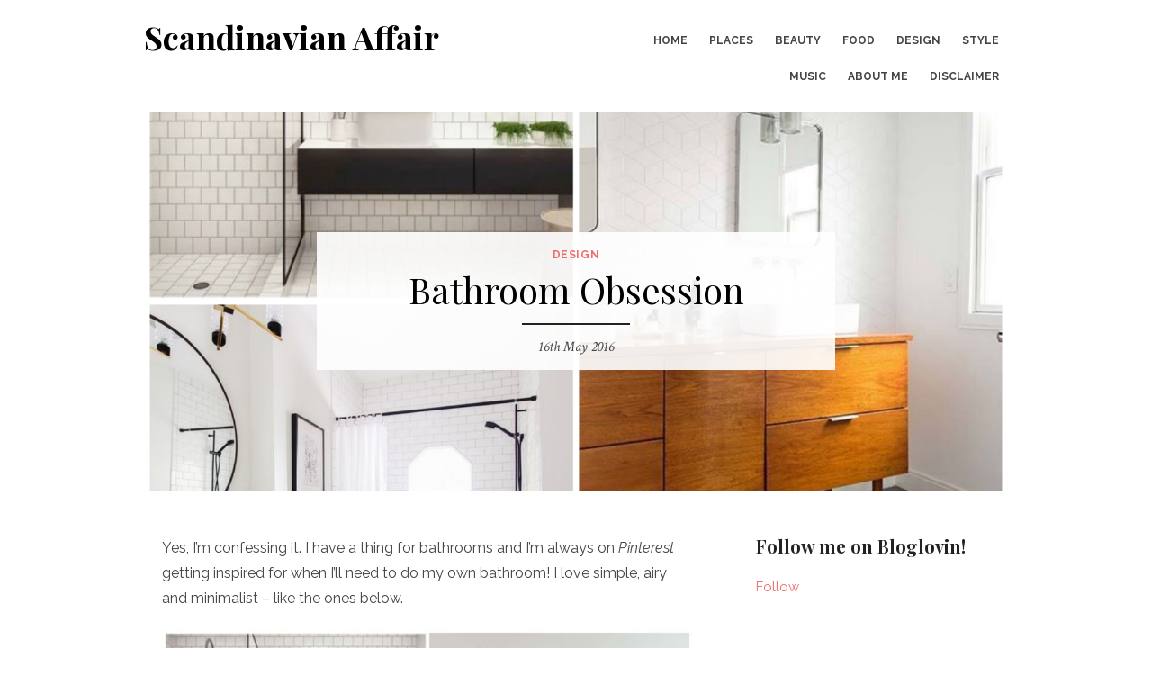

--- FILE ---
content_type: text/html; charset=UTF-8
request_url: https://www.scandinavianaffair.se/2016/05/16/bathroom-obsession/
body_size: 9925
content:
<!DOCTYPE html>
<html lang="en-GB">
<head>
	<meta charset="UTF-8">
	<meta name="viewport" content="width=device-width, initial-scale=1">
	<link rel="profile" href="http://gmpg.org/xfn/11">
		<link rel="pingback" href="https://www.scandinavianaffair.se/xmlrpc.php">
		<title>Bathroom Obsession &#8211; Scandinavian Affair</title>
<meta name='robots' content='max-image-preview:large' />
<link rel='dns-prefetch' href='//fonts.googleapis.com' />
<link rel="alternate" type="application/rss+xml" title="Scandinavian Affair &raquo; Feed" href="https://www.scandinavianaffair.se/feed/" />
<link rel="alternate" type="application/rss+xml" title="Scandinavian Affair &raquo; Comments Feed" href="https://www.scandinavianaffair.se/comments/feed/" />
<link rel="alternate" type="application/rss+xml" title="Scandinavian Affair &raquo; Bathroom Obsession Comments Feed" href="https://www.scandinavianaffair.se/2016/05/16/bathroom-obsession/feed/" />
<link rel="alternate" title="oEmbed (JSON)" type="application/json+oembed" href="https://www.scandinavianaffair.se/wp-json/oembed/1.0/embed?url=https%3A%2F%2Fwww.scandinavianaffair.se%2F2016%2F05%2F16%2Fbathroom-obsession%2F" />
<link rel="alternate" title="oEmbed (XML)" type="text/xml+oembed" href="https://www.scandinavianaffair.se/wp-json/oembed/1.0/embed?url=https%3A%2F%2Fwww.scandinavianaffair.se%2F2016%2F05%2F16%2Fbathroom-obsession%2F&#038;format=xml" />
<style id='wp-img-auto-sizes-contain-inline-css' type='text/css'>
img:is([sizes=auto i],[sizes^="auto," i]){contain-intrinsic-size:3000px 1500px}
/*# sourceURL=wp-img-auto-sizes-contain-inline-css */
</style>
<link rel='stylesheet' id='sbi_styles-css' href='https://www.scandinavianaffair.se/wp-content/plugins/instagram-feed/css/sbi-styles.min.css?ver=6.10.0' type='text/css' media='all' />
<style id='wp-emoji-styles-inline-css' type='text/css'>

	img.wp-smiley, img.emoji {
		display: inline !important;
		border: none !important;
		box-shadow: none !important;
		height: 1em !important;
		width: 1em !important;
		margin: 0 0.07em !important;
		vertical-align: -0.1em !important;
		background: none !important;
		padding: 0 !important;
	}
/*# sourceURL=wp-emoji-styles-inline-css */
</style>
<style id='wp-block-library-inline-css' type='text/css'>
:root{--wp-block-synced-color:#7a00df;--wp-block-synced-color--rgb:122,0,223;--wp-bound-block-color:var(--wp-block-synced-color);--wp-editor-canvas-background:#ddd;--wp-admin-theme-color:#007cba;--wp-admin-theme-color--rgb:0,124,186;--wp-admin-theme-color-darker-10:#006ba1;--wp-admin-theme-color-darker-10--rgb:0,107,160.5;--wp-admin-theme-color-darker-20:#005a87;--wp-admin-theme-color-darker-20--rgb:0,90,135;--wp-admin-border-width-focus:2px}@media (min-resolution:192dpi){:root{--wp-admin-border-width-focus:1.5px}}.wp-element-button{cursor:pointer}:root .has-very-light-gray-background-color{background-color:#eee}:root .has-very-dark-gray-background-color{background-color:#313131}:root .has-very-light-gray-color{color:#eee}:root .has-very-dark-gray-color{color:#313131}:root .has-vivid-green-cyan-to-vivid-cyan-blue-gradient-background{background:linear-gradient(135deg,#00d084,#0693e3)}:root .has-purple-crush-gradient-background{background:linear-gradient(135deg,#34e2e4,#4721fb 50%,#ab1dfe)}:root .has-hazy-dawn-gradient-background{background:linear-gradient(135deg,#faaca8,#dad0ec)}:root .has-subdued-olive-gradient-background{background:linear-gradient(135deg,#fafae1,#67a671)}:root .has-atomic-cream-gradient-background{background:linear-gradient(135deg,#fdd79a,#004a59)}:root .has-nightshade-gradient-background{background:linear-gradient(135deg,#330968,#31cdcf)}:root .has-midnight-gradient-background{background:linear-gradient(135deg,#020381,#2874fc)}:root{--wp--preset--font-size--normal:16px;--wp--preset--font-size--huge:42px}.has-regular-font-size{font-size:1em}.has-larger-font-size{font-size:2.625em}.has-normal-font-size{font-size:var(--wp--preset--font-size--normal)}.has-huge-font-size{font-size:var(--wp--preset--font-size--huge)}.has-text-align-center{text-align:center}.has-text-align-left{text-align:left}.has-text-align-right{text-align:right}.has-fit-text{white-space:nowrap!important}#end-resizable-editor-section{display:none}.aligncenter{clear:both}.items-justified-left{justify-content:flex-start}.items-justified-center{justify-content:center}.items-justified-right{justify-content:flex-end}.items-justified-space-between{justify-content:space-between}.screen-reader-text{border:0;clip-path:inset(50%);height:1px;margin:-1px;overflow:hidden;padding:0;position:absolute;width:1px;word-wrap:normal!important}.screen-reader-text:focus{background-color:#ddd;clip-path:none;color:#444;display:block;font-size:1em;height:auto;left:5px;line-height:normal;padding:15px 23px 14px;text-decoration:none;top:5px;width:auto;z-index:100000}html :where(.has-border-color){border-style:solid}html :where([style*=border-top-color]){border-top-style:solid}html :where([style*=border-right-color]){border-right-style:solid}html :where([style*=border-bottom-color]){border-bottom-style:solid}html :where([style*=border-left-color]){border-left-style:solid}html :where([style*=border-width]){border-style:solid}html :where([style*=border-top-width]){border-top-style:solid}html :where([style*=border-right-width]){border-right-style:solid}html :where([style*=border-bottom-width]){border-bottom-style:solid}html :where([style*=border-left-width]){border-left-style:solid}html :where(img[class*=wp-image-]){height:auto;max-width:100%}:where(figure){margin:0 0 1em}html :where(.is-position-sticky){--wp-admin--admin-bar--position-offset:var(--wp-admin--admin-bar--height,0px)}@media screen and (max-width:600px){html :where(.is-position-sticky){--wp-admin--admin-bar--position-offset:0px}}

/*# sourceURL=wp-block-library-inline-css */
</style><style id='global-styles-inline-css' type='text/css'>
:root{--wp--preset--aspect-ratio--square: 1;--wp--preset--aspect-ratio--4-3: 4/3;--wp--preset--aspect-ratio--3-4: 3/4;--wp--preset--aspect-ratio--3-2: 3/2;--wp--preset--aspect-ratio--2-3: 2/3;--wp--preset--aspect-ratio--16-9: 16/9;--wp--preset--aspect-ratio--9-16: 9/16;--wp--preset--color--black: #000000;--wp--preset--color--cyan-bluish-gray: #abb8c3;--wp--preset--color--white: #ffffff;--wp--preset--color--pale-pink: #f78da7;--wp--preset--color--vivid-red: #cf2e2e;--wp--preset--color--luminous-vivid-orange: #ff6900;--wp--preset--color--luminous-vivid-amber: #fcb900;--wp--preset--color--light-green-cyan: #7bdcb5;--wp--preset--color--vivid-green-cyan: #00d084;--wp--preset--color--pale-cyan-blue: #8ed1fc;--wp--preset--color--vivid-cyan-blue: #0693e3;--wp--preset--color--vivid-purple: #9b51e0;--wp--preset--gradient--vivid-cyan-blue-to-vivid-purple: linear-gradient(135deg,rgb(6,147,227) 0%,rgb(155,81,224) 100%);--wp--preset--gradient--light-green-cyan-to-vivid-green-cyan: linear-gradient(135deg,rgb(122,220,180) 0%,rgb(0,208,130) 100%);--wp--preset--gradient--luminous-vivid-amber-to-luminous-vivid-orange: linear-gradient(135deg,rgb(252,185,0) 0%,rgb(255,105,0) 100%);--wp--preset--gradient--luminous-vivid-orange-to-vivid-red: linear-gradient(135deg,rgb(255,105,0) 0%,rgb(207,46,46) 100%);--wp--preset--gradient--very-light-gray-to-cyan-bluish-gray: linear-gradient(135deg,rgb(238,238,238) 0%,rgb(169,184,195) 100%);--wp--preset--gradient--cool-to-warm-spectrum: linear-gradient(135deg,rgb(74,234,220) 0%,rgb(151,120,209) 20%,rgb(207,42,186) 40%,rgb(238,44,130) 60%,rgb(251,105,98) 80%,rgb(254,248,76) 100%);--wp--preset--gradient--blush-light-purple: linear-gradient(135deg,rgb(255,206,236) 0%,rgb(152,150,240) 100%);--wp--preset--gradient--blush-bordeaux: linear-gradient(135deg,rgb(254,205,165) 0%,rgb(254,45,45) 50%,rgb(107,0,62) 100%);--wp--preset--gradient--luminous-dusk: linear-gradient(135deg,rgb(255,203,112) 0%,rgb(199,81,192) 50%,rgb(65,88,208) 100%);--wp--preset--gradient--pale-ocean: linear-gradient(135deg,rgb(255,245,203) 0%,rgb(182,227,212) 50%,rgb(51,167,181) 100%);--wp--preset--gradient--electric-grass: linear-gradient(135deg,rgb(202,248,128) 0%,rgb(113,206,126) 100%);--wp--preset--gradient--midnight: linear-gradient(135deg,rgb(2,3,129) 0%,rgb(40,116,252) 100%);--wp--preset--font-size--small: 13px;--wp--preset--font-size--medium: 20px;--wp--preset--font-size--large: 36px;--wp--preset--font-size--x-large: 42px;--wp--preset--spacing--20: 0.44rem;--wp--preset--spacing--30: 0.67rem;--wp--preset--spacing--40: 1rem;--wp--preset--spacing--50: 1.5rem;--wp--preset--spacing--60: 2.25rem;--wp--preset--spacing--70: 3.38rem;--wp--preset--spacing--80: 5.06rem;--wp--preset--shadow--natural: 6px 6px 9px rgba(0, 0, 0, 0.2);--wp--preset--shadow--deep: 12px 12px 50px rgba(0, 0, 0, 0.4);--wp--preset--shadow--sharp: 6px 6px 0px rgba(0, 0, 0, 0.2);--wp--preset--shadow--outlined: 6px 6px 0px -3px rgb(255, 255, 255), 6px 6px rgb(0, 0, 0);--wp--preset--shadow--crisp: 6px 6px 0px rgb(0, 0, 0);}:where(.is-layout-flex){gap: 0.5em;}:where(.is-layout-grid){gap: 0.5em;}body .is-layout-flex{display: flex;}.is-layout-flex{flex-wrap: wrap;align-items: center;}.is-layout-flex > :is(*, div){margin: 0;}body .is-layout-grid{display: grid;}.is-layout-grid > :is(*, div){margin: 0;}:where(.wp-block-columns.is-layout-flex){gap: 2em;}:where(.wp-block-columns.is-layout-grid){gap: 2em;}:where(.wp-block-post-template.is-layout-flex){gap: 1.25em;}:where(.wp-block-post-template.is-layout-grid){gap: 1.25em;}.has-black-color{color: var(--wp--preset--color--black) !important;}.has-cyan-bluish-gray-color{color: var(--wp--preset--color--cyan-bluish-gray) !important;}.has-white-color{color: var(--wp--preset--color--white) !important;}.has-pale-pink-color{color: var(--wp--preset--color--pale-pink) !important;}.has-vivid-red-color{color: var(--wp--preset--color--vivid-red) !important;}.has-luminous-vivid-orange-color{color: var(--wp--preset--color--luminous-vivid-orange) !important;}.has-luminous-vivid-amber-color{color: var(--wp--preset--color--luminous-vivid-amber) !important;}.has-light-green-cyan-color{color: var(--wp--preset--color--light-green-cyan) !important;}.has-vivid-green-cyan-color{color: var(--wp--preset--color--vivid-green-cyan) !important;}.has-pale-cyan-blue-color{color: var(--wp--preset--color--pale-cyan-blue) !important;}.has-vivid-cyan-blue-color{color: var(--wp--preset--color--vivid-cyan-blue) !important;}.has-vivid-purple-color{color: var(--wp--preset--color--vivid-purple) !important;}.has-black-background-color{background-color: var(--wp--preset--color--black) !important;}.has-cyan-bluish-gray-background-color{background-color: var(--wp--preset--color--cyan-bluish-gray) !important;}.has-white-background-color{background-color: var(--wp--preset--color--white) !important;}.has-pale-pink-background-color{background-color: var(--wp--preset--color--pale-pink) !important;}.has-vivid-red-background-color{background-color: var(--wp--preset--color--vivid-red) !important;}.has-luminous-vivid-orange-background-color{background-color: var(--wp--preset--color--luminous-vivid-orange) !important;}.has-luminous-vivid-amber-background-color{background-color: var(--wp--preset--color--luminous-vivid-amber) !important;}.has-light-green-cyan-background-color{background-color: var(--wp--preset--color--light-green-cyan) !important;}.has-vivid-green-cyan-background-color{background-color: var(--wp--preset--color--vivid-green-cyan) !important;}.has-pale-cyan-blue-background-color{background-color: var(--wp--preset--color--pale-cyan-blue) !important;}.has-vivid-cyan-blue-background-color{background-color: var(--wp--preset--color--vivid-cyan-blue) !important;}.has-vivid-purple-background-color{background-color: var(--wp--preset--color--vivid-purple) !important;}.has-black-border-color{border-color: var(--wp--preset--color--black) !important;}.has-cyan-bluish-gray-border-color{border-color: var(--wp--preset--color--cyan-bluish-gray) !important;}.has-white-border-color{border-color: var(--wp--preset--color--white) !important;}.has-pale-pink-border-color{border-color: var(--wp--preset--color--pale-pink) !important;}.has-vivid-red-border-color{border-color: var(--wp--preset--color--vivid-red) !important;}.has-luminous-vivid-orange-border-color{border-color: var(--wp--preset--color--luminous-vivid-orange) !important;}.has-luminous-vivid-amber-border-color{border-color: var(--wp--preset--color--luminous-vivid-amber) !important;}.has-light-green-cyan-border-color{border-color: var(--wp--preset--color--light-green-cyan) !important;}.has-vivid-green-cyan-border-color{border-color: var(--wp--preset--color--vivid-green-cyan) !important;}.has-pale-cyan-blue-border-color{border-color: var(--wp--preset--color--pale-cyan-blue) !important;}.has-vivid-cyan-blue-border-color{border-color: var(--wp--preset--color--vivid-cyan-blue) !important;}.has-vivid-purple-border-color{border-color: var(--wp--preset--color--vivid-purple) !important;}.has-vivid-cyan-blue-to-vivid-purple-gradient-background{background: var(--wp--preset--gradient--vivid-cyan-blue-to-vivid-purple) !important;}.has-light-green-cyan-to-vivid-green-cyan-gradient-background{background: var(--wp--preset--gradient--light-green-cyan-to-vivid-green-cyan) !important;}.has-luminous-vivid-amber-to-luminous-vivid-orange-gradient-background{background: var(--wp--preset--gradient--luminous-vivid-amber-to-luminous-vivid-orange) !important;}.has-luminous-vivid-orange-to-vivid-red-gradient-background{background: var(--wp--preset--gradient--luminous-vivid-orange-to-vivid-red) !important;}.has-very-light-gray-to-cyan-bluish-gray-gradient-background{background: var(--wp--preset--gradient--very-light-gray-to-cyan-bluish-gray) !important;}.has-cool-to-warm-spectrum-gradient-background{background: var(--wp--preset--gradient--cool-to-warm-spectrum) !important;}.has-blush-light-purple-gradient-background{background: var(--wp--preset--gradient--blush-light-purple) !important;}.has-blush-bordeaux-gradient-background{background: var(--wp--preset--gradient--blush-bordeaux) !important;}.has-luminous-dusk-gradient-background{background: var(--wp--preset--gradient--luminous-dusk) !important;}.has-pale-ocean-gradient-background{background: var(--wp--preset--gradient--pale-ocean) !important;}.has-electric-grass-gradient-background{background: var(--wp--preset--gradient--electric-grass) !important;}.has-midnight-gradient-background{background: var(--wp--preset--gradient--midnight) !important;}.has-small-font-size{font-size: var(--wp--preset--font-size--small) !important;}.has-medium-font-size{font-size: var(--wp--preset--font-size--medium) !important;}.has-large-font-size{font-size: var(--wp--preset--font-size--large) !important;}.has-x-large-font-size{font-size: var(--wp--preset--font-size--x-large) !important;}
/*# sourceURL=global-styles-inline-css */
</style>

<style id='classic-theme-styles-inline-css' type='text/css'>
/*! This file is auto-generated */
.wp-block-button__link{color:#fff;background-color:#32373c;border-radius:9999px;box-shadow:none;text-decoration:none;padding:calc(.667em + 2px) calc(1.333em + 2px);font-size:1.125em}.wp-block-file__button{background:#32373c;color:#fff;text-decoration:none}
/*# sourceURL=/wp-includes/css/classic-themes.min.css */
</style>
<link rel='stylesheet' id='stcr-font-awesome-css' href='https://www.scandinavianaffair.se/wp-content/plugins/subscribe-to-comments-reloaded/includes/css/font-awesome.min.css?ver=6.9' type='text/css' media='all' />
<link rel='stylesheet' id='stcr-style-css' href='https://www.scandinavianaffair.se/wp-content/plugins/subscribe-to-comments-reloaded/includes/css/stcr-style.css?ver=6.9' type='text/css' media='all' />
<link rel='stylesheet' id='brilliant-fonts-css' href='//fonts.googleapis.com/css?family=Raleway%3A400%2C700%2C300%2C400italic%2C700italic%7CPlayfair+Display%3A400%2C700%7CCrimson+Text%3A400%2C400italic&#038;subset=latin%2Clatin-ext' type='text/css' media='all' />
<link rel='stylesheet' id='brilliant-icons-css' href='https://www.scandinavianaffair.se/wp-content/themes/brilliant/fonts/elegant-icons.css?ver=1.0.0' type='text/css' media='all' />
<link rel='stylesheet' id='brilliant-style-css' href='https://www.scandinavianaffair.se/wp-content/themes/brilliant/style.css?ver=1.0.8' type='text/css' media='all' />
<style id='brilliant-style-inline-css' type='text/css'>

	a, a:hover, .site-info a:hover, .widget a:hover, .comment-metadata a:hover,
	.site-title a:hover, .entry-title a:hover,
	.posts-navigation a:hover, .cover .read-more, .large-post .read-more,
	.main-navigation li:hover > a, .main-navigation li:focus > a,
	.main-navigation .current_page_item > a, .main-navigation .current-menu-item > a,
	.dropdown-toggle:hover, .dropdown-toggle:focus {
	color: #ed6d6d;
	}
	button, input[type='button'], input[type='reset'], input[type='submit'], .cover .read-more:hover, .large-post .read-more:hover, .sidebar .widget_tag_cloud a:hover, .reply a:hover {
	background-color: #ed6d6d;
	}
	.cover .read-more, .large-post .read-more, .reply a {
	border-color: #ed6d6d;
	}
	.format-audio .entry-thumbnail:after, .format-gallery .entry-thumbnail:after, .format-image .entry-thumbnail:after, .format-quote .entry-thumbnail:after, .format-video .entry-thumbnail:after {
	border-top-color: #ed6d6d;
	} .site-footer {background-color: #ffffff;}
		.site-footer {
		border-top: 1px solid rgba(0,0,0,.08);
		}
		.site-info, .site-credits,
		.site-footer .widget-area  {
		color: rgba(0,0,0,.7);
		}
		.site-info a, .site-footer .site-info a:hover, .site-footer .widget-title,
		.site-footer .widget a, .site-footer .widget a:hover {
		color: rgba(0,0,0,.8);
		}
		.site-footer .widget-area ul li {
		border-bottom-color: rgba(0,0,0,.05);
		}
		.site-footer .widget_tag_cloud a {
		border-color: rgba(0,0,0,.05);
		background-color: rgba(0,0,0,.05);
		}
		@media screen and (max-width: 480px) {
		.custom-logo {max-width: 180px;}
		}
		@media screen and (min-width: 481px) {
		.custom-logo {max-width: 240px;}
		}
/*# sourceURL=brilliant-style-inline-css */
</style>
<script type="text/javascript" src="https://www.scandinavianaffair.se/wp-includes/js/jquery/jquery.min.js?ver=3.7.1" id="jquery-core-js"></script>
<script type="text/javascript" src="https://www.scandinavianaffair.se/wp-includes/js/jquery/jquery-migrate.min.js?ver=3.4.1" id="jquery-migrate-js"></script>
<link rel="https://api.w.org/" href="https://www.scandinavianaffair.se/wp-json/" /><link rel="alternate" title="JSON" type="application/json" href="https://www.scandinavianaffair.se/wp-json/wp/v2/posts/175" /><link rel="EditURI" type="application/rsd+xml" title="RSD" href="https://www.scandinavianaffair.se/xmlrpc.php?rsd" />
<meta name="generator" content="WordPress 6.9" />
<link rel="canonical" href="https://www.scandinavianaffair.se/2016/05/16/bathroom-obsession/" />
<link rel='shortlink' href='https://www.scandinavianaffair.se/?p=175' />
<!-- Instagram Feed CSS -->
<style type="text/css">
#sb_instagram .sbi_bio {
    display: none;
}

#sb_instagram .sbi_header_text {
    padding-top: 12px;
}
</style>
<style type="text/css" id="custom-background-css">
body.custom-background { background-color: #ffffff; }
</style>
	<link rel="icon" href="https://www.scandinavianaffair.se/wp-content/uploads/cropped-SAicon2-1-1-32x32.png" sizes="32x32" />
<link rel="icon" href="https://www.scandinavianaffair.se/wp-content/uploads/cropped-SAicon2-1-1-192x192.png" sizes="192x192" />
<link rel="apple-touch-icon" href="https://www.scandinavianaffair.se/wp-content/uploads/cropped-SAicon2-1-1-180x180.png" />
<meta name="msapplication-TileImage" content="https://www.scandinavianaffair.se/wp-content/uploads/cropped-SAicon2-1-1-270x270.png" />
</head>
<body class="wp-singular post-template-default single single-post postid-175 single-format-standard custom-background wp-theme-brilliant">

<div id="page" class="site">
	<a class="skip-link screen-reader-text" href="#main">Skip to content</a>

	<header id="masthead" class="site-header" role="banner">
		<div class="header-wrapper">
			<div class="container">
				<div class="row">
					
					<div class="col-6 col-sm-12">
						<div class="site-branding">
																								<p class="site-title"><a href="https://www.scandinavianaffair.se/" rel="home">Scandinavian Affair</a></p>
																
													</div><!-- .site-branding -->
					</div>
					
					<div class="col-6 col-sm-12">					
						<button id="menu-toggle" class="menu-toggle" aria-controls="primary-menu" aria-expanded="false"><span class="ei icon_menu" aria-hidden="true"></span></button>
						<div id="site-header-menu" class="site-header-menu">
							<nav id="site-navigation" class="main-navigation" role="navigation" aria-label="Main Menu">
							<ul id="main-menu" class="main-menu"><li id="menu-item-35" class="menu-item menu-item-type-custom menu-item-object-custom menu-item-home menu-item-35"><a href="http://www.scandinavianaffair.se">Home</a></li>
<li id="menu-item-36" class="menu-item menu-item-type-taxonomy menu-item-object-category menu-item-36"><a href="https://www.scandinavianaffair.se/category/places/">Places</a></li>
<li id="menu-item-37" class="menu-item menu-item-type-taxonomy menu-item-object-category menu-item-37"><a href="https://www.scandinavianaffair.se/category/beauty/">Beauty</a></li>
<li id="menu-item-38" class="menu-item menu-item-type-taxonomy menu-item-object-category menu-item-38"><a href="https://www.scandinavianaffair.se/category/food/">Food</a></li>
<li id="menu-item-39" class="menu-item menu-item-type-taxonomy menu-item-object-category current-post-ancestor current-menu-parent current-post-parent menu-item-39"><a href="https://www.scandinavianaffair.se/category/design/">Design</a></li>
<li id="menu-item-40" class="menu-item menu-item-type-taxonomy menu-item-object-category menu-item-40"><a href="https://www.scandinavianaffair.se/category/style/">Style</a></li>
<li id="menu-item-41" class="menu-item menu-item-type-taxonomy menu-item-object-category menu-item-41"><a href="https://www.scandinavianaffair.se/category/music/">Music</a></li>
<li id="menu-item-42" class="menu-item menu-item-type-post_type menu-item-object-page menu-item-42"><a href="https://www.scandinavianaffair.se/about-me/">About Me</a></li>
<li id="menu-item-668" class="menu-item menu-item-type-post_type menu-item-object-page menu-item-668"><a href="https://www.scandinavianaffair.se/disclaimer/">Disclaimer</a></li>
</ul>							</nav>
						</div><!-- .site-header-menu -->
					</div>
					
				</div><!-- .row -->
			</div><!-- .container -->
		</div>
	</header><!-- #masthead -->

	<div id="content" class="site-content">
		<div class="container">
			
	
			
		<div class="cover cover-single">
			<div class="cover-bg" style="background-image:url(https://www.scandinavianaffair.se/wp-content/uploads/bathroom_collage.jpg)">
				<div class="cover-content">
					<div class="entry-header">
						<div class="entry-meta">
							<span class="cat-links"><a href="https://www.scandinavianaffair.se/category/design/" rel="category tag">Design</a></span>
						</div>
						<h1 class="entry-title"><span>Bathroom Obsession</span></h1>						<div class="entry-meta entry-time">
							<span class="posted-on">
								16th May 2016							</span>
						</div>
					</div><!-- .entry-header -->
				</div>
			</div>
		</div><!-- .cover -->
		
		
	<div id="primary" class="content-area">
		<main id="main" class="site-main" role="main">
	
		
<article id="post-175" class="post-175 post type-post status-publish format-standard has-post-thumbnail hentry category-design tag-bathroom tag-decor tag-interior-design tag-interiors">
	
		
		
	
	<div class="entry-content">
		<p>Yes, I&#8217;m confessing it. I have a thing for bathrooms and I&#8217;m always on <em>Pinterest</em> getting inspired for when I&#8217;ll need to do my own bathroom! I love simple, airy and minimalist &#8211; like the ones below.</p>
<p><img fetchpriority="high" decoding="async" class=" wp-image-176 aligncenter" src="https://www.scandinavianaffair.se/wp-content/uploads/bathroom_collage-300x300.jpg" alt="bathroom_collage" width="733" height="733" srcset="https://www.scandinavianaffair.se/wp-content/uploads/bathroom_collage-300x300.jpg 300w, https://www.scandinavianaffair.se/wp-content/uploads/bathroom_collage-150x150.jpg 150w, https://www.scandinavianaffair.se/wp-content/uploads/bathroom_collage-1024x1024.jpg 1024w, https://www.scandinavianaffair.se/wp-content/uploads/bathroom_collage-750x750.jpg 750w" sizes="(max-width: 733px) 100vw, 733px" /></p>
<p style="text-align: center;"><em>Pictures from Pinterest </em></p>
<p>&nbsp;</p>
<p><strong>Features that I love the most</strong></p>
<p><em><strong>Mirrors</strong> </em>&#8211; these can change the room instantly, my favourite are the round ones!</p>
<p><em><strong>Geometric patterned tiles</strong></em> &#8211; either on the walls or floors. Geometric tiles make a place cool, unusual and can even give a vintage touch!</p>
<p><strong><em>Glass</em> </strong>&#8211; Glass dividing walls or encased glass showers will give you the illusion of a bigger space &#8211; even if you have a tiny bathroom.</p>
<p><em><strong>White and Grey</strong> </em>&#8211; I&#8217;m a sucker for white and grey bathrooms, I can&#8217;t help myself&#8230; I just love it!</p>
<p>Please, tell me I&#8217;m not weird for loving bathrooms!</p>
<p>&nbsp;</p>
	</div><!-- .entry-content -->

	<footer class="entry-footer">
		<span class="cat-links">Posted in <a href="https://www.scandinavianaffair.se/category/design/" rel="category tag">Design</a></span><span class="sep">&bull;</span><span class="tags-links">Tagged <a href="https://www.scandinavianaffair.se/tag/bathroom/" rel="tag">bathroom</a>, <a href="https://www.scandinavianaffair.se/tag/decor/" rel="tag">decor</a>, <a href="https://www.scandinavianaffair.se/tag/interior-design/" rel="tag">interior design</a>, <a href="https://www.scandinavianaffair.se/tag/interiors/" rel="tag">interiors</a></span><span class="sep">&bull;</span><span class="byline"><span class="author">by <a class="url fn n" href="https://www.scandinavianaffair.se/author/sofia/">S</a></span></span><span class="comments-link"><span class="sep">&bull;</span><a href="https://www.scandinavianaffair.se/2016/05/16/bathroom-obsession/#respond">Leave a Comment<span class="screen-reader-text"> on Bathroom Obsession</span></a></span>	</footer><!-- .entry-footer -->
	
</article><!-- #post-## -->


	<nav class="navigation post-navigation" aria-label="Posts">
		<h2 class="screen-reader-text">Post navigation</h2>
		<div class="nav-links"><div class="nav-previous"><a href="https://www.scandinavianaffair.se/2016/05/15/music-picks/" rel="prev">Music Picks!</a></div><div class="nav-next"><a href="https://www.scandinavianaffair.se/2016/05/17/supermarkets-in-sweden/" rel="next">Supermarkets in Sweden</a></div></div>
	</nav>
<div id="comments" class="comments-area">

		<div id="respond" class="comment-respond">
		<h3 id="reply-title" class="comment-reply-title">Leave a Reply <small><a rel="nofollow" id="cancel-comment-reply-link" href="/2016/05/16/bathroom-obsession/#respond" style="display:none;">Cancel reply</a></small></h3><form action="https://www.scandinavianaffair.se/wp-comments-post.php" method="post" id="commentform" class="comment-form"><p class="comment-notes"><span id="email-notes">Your email address will not be published.</span> <span class="required-field-message">Required fields are marked <span class="required">*</span></span></p><p class="comment-form-comment"><label for="comment">Comment <span class="required">*</span></label> <textarea id="comment" name="comment" cols="45" rows="8" maxlength="65525" required></textarea></p><p class="comment-form-author"><label for="author">Name <span class="required">*</span></label> <input id="author" name="author" type="text" value="" size="30" maxlength="245" autocomplete="name" required /></p>
<p class="comment-form-email"><label for="email">Email <span class="required">*</span></label> <input id="email" name="email" type="email" value="" size="30" maxlength="100" aria-describedby="email-notes" autocomplete="email" required /></p>
<p class="comment-form-url"><label for="url">Website</label> <input id="url" name="url" type="url" value="" size="30" maxlength="200" autocomplete="url" /></p>
<p class='comment-form-subscriptions'><label for='subscribe-reloaded'><input style='width:30px' type='checkbox' name='subscribe-reloaded' id='subscribe-reloaded' value='yes' checked='checked' /> Notify me of followup comments via e-mail. You can also <a href="https://www.scandinavianaffair.se/comment-subscriptions/?srp=175&amp;srk=703cf463b63d3b73953e0734fa67f354&amp;sra=s&amp;srsrc=f">subscribe</a> without commenting.</label></p><p class="form-submit"><input name="submit" type="submit" id="submit" class="submit" value="Post Comment" /> <input type='hidden' name='comment_post_ID' value='175' id='comment_post_ID' />
<input type='hidden' name='comment_parent' id='comment_parent' value='0' />
</p><p style="display: none;"><input type="hidden" id="akismet_comment_nonce" name="akismet_comment_nonce" value="c5fe028c8b" /></p><p style="display: none !important;" class="akismet-fields-container" data-prefix="ak_"><label>&#916;<textarea name="ak_hp_textarea" cols="45" rows="8" maxlength="100"></textarea></label><input type="hidden" id="ak_js_1" name="ak_js" value="34"/><script>document.getElementById( "ak_js_1" ).setAttribute( "value", ( new Date() ).getTime() );</script></p></form>	</div><!-- #respond -->
	
</div><!-- #comments -->

		</main><!-- #main -->
	</div><!-- #primary -->



<aside id="secondary" class="sidebar widget-area" role="complementary">
	<section id="bloglovin_button_widget-2" class="widget bloglovin_button_widget"><h3 class="widget-title">Follow me on Bloglovin!</h3>		<a data-blsdk-counter="false" data-blsdk-type="button" target="_blank" href="https://www.bloglovin.com/scandinavianaffair" class="blsdk-follow">Follow</a>
		<script defer>(function(d, s, id) {var js, fjs = d.getElementsByTagName(s)[0];if (d.getElementById(id)) return;js = d.createElement(s);js.id = id;js.src = "https://www.bloglovin.com/widget/js/loader.js?v=1";fjs.parentNode.insertBefore(js, fjs);}(document, "script", "bloglovin-sdk"))</script>
		</section><section id="search-2" class="widget widget_search"><h3 class="widget-title">Search</h3>
<form role="search" method="get" class="search-form clear" action="https://www.scandinavianaffair.se/">
	<label>
		<span class="screen-reader-text">Search for:</span>
		<input type="search" id="s" class="search-field" placeholder="Search &hellip;" value="" name="s" />
	</label>
	<button type="submit" class="search-submit"><span class="ei icon_search"></span> <span class="screen-reader-text">Search</span></button>
</form>
</section><section id="text-2" class="widget widget_text">			<div class="textwidget">		<div id="sbi_mod_error" >
			<span>This error message is only visible to WordPress admins</span><br/>
			<p><strong>Error: No feed found.</strong>
			<p>Please go to the Instagram Feed settings page to create a feed.</p>
		</div>
		</div>
		</section><section id="archives-2" class="widget widget_archive"><h3 class="widget-title">Archives</h3>
			<ul>
					<li><a href='https://www.scandinavianaffair.se/2018/10/'>October 2018</a></li>
	<li><a href='https://www.scandinavianaffair.se/2018/04/'>April 2018</a></li>
	<li><a href='https://www.scandinavianaffair.se/2018/02/'>February 2018</a></li>
	<li><a href='https://www.scandinavianaffair.se/2018/01/'>January 2018</a></li>
	<li><a href='https://www.scandinavianaffair.se/2017/12/'>December 2017</a></li>
	<li><a href='https://www.scandinavianaffair.se/2017/11/'>November 2017</a></li>
	<li><a href='https://www.scandinavianaffair.se/2017/10/'>October 2017</a></li>
	<li><a href='https://www.scandinavianaffair.se/2017/07/'>July 2017</a></li>
	<li><a href='https://www.scandinavianaffair.se/2017/06/'>June 2017</a></li>
	<li><a href='https://www.scandinavianaffair.se/2017/05/'>May 2017</a></li>
	<li><a href='https://www.scandinavianaffair.se/2017/03/'>March 2017</a></li>
	<li><a href='https://www.scandinavianaffair.se/2017/02/'>February 2017</a></li>
	<li><a href='https://www.scandinavianaffair.se/2017/01/'>January 2017</a></li>
	<li><a href='https://www.scandinavianaffair.se/2016/12/'>December 2016</a></li>
	<li><a href='https://www.scandinavianaffair.se/2016/11/'>November 2016</a></li>
	<li><a href='https://www.scandinavianaffair.se/2016/10/'>October 2016</a></li>
	<li><a href='https://www.scandinavianaffair.se/2016/09/'>September 2016</a></li>
	<li><a href='https://www.scandinavianaffair.se/2016/08/'>August 2016</a></li>
	<li><a href='https://www.scandinavianaffair.se/2016/07/'>July 2016</a></li>
	<li><a href='https://www.scandinavianaffair.se/2016/06/'>June 2016</a></li>
	<li><a href='https://www.scandinavianaffair.se/2016/05/'>May 2016</a></li>
			</ul>

			</section></aside><!-- #secondary -->
		</div><!-- .container -->
	</div><!-- #content -->

	<footer id="colophon" class="site-footer" role="contentinfo">
			
		<div class="widget-area" role="complementary">
			<div class="container">
				<div class="row">
					<div class="col-4 col-md-4" id="footer-area-1">
											</div>	
					<div class="col-4 col-md-4" id="footer-area-2">
											</div>
					<div class="col-4 col-md-4" id="footer-area-3">
											</div>
				</div>
			</div><!-- .container -->
		</div><!-- .widget-area -->
		
		<div class="footer-copy">
			<div class="container">
				<div class="row">
					<div class="col-6 col-sm-12">
						<div class="site-credits">&copy; 2026 Scandinavian Affair</div>
					</div>
					<div class="col-6 col-sm-12">
						<div class="site-info">
							<a href="https://wordpress.org/">Powered by WordPress</a>
							<span class="sep"> / </span>
							<a href="https://www.designlabthemes.com/" rel="designer">Theme by Design Lab</a>
						</div><!-- .site-info -->
					</div>
				</div>
			</div><!-- .container -->
		</div><!-- .footer-copy -->
		
	</footer><!-- #colophon -->
</div><!-- #page -->

<script type="speculationrules">
{"prefetch":[{"source":"document","where":{"and":[{"href_matches":"/*"},{"not":{"href_matches":["/wp-*.php","/wp-admin/*","/wp-content/uploads/*","/wp-content/*","/wp-content/plugins/*","/wp-content/themes/brilliant/*","/*\\?(.+)"]}},{"not":{"selector_matches":"a[rel~=\"nofollow\"]"}},{"not":{"selector_matches":".no-prefetch, .no-prefetch a"}}]},"eagerness":"conservative"}]}
</script>
<!-- Instagram Feed JS -->
<script type="text/javascript">
var sbiajaxurl = "https://www.scandinavianaffair.se/wp-admin/admin-ajax.php";
</script>
<script type="text/javascript" src="https://www.scandinavianaffair.se/wp-content/themes/brilliant/js/skip-link-focus-fix.js?ver=20151215" id="brilliant-skip-link-focus-fix-js"></script>
<script type="text/javascript" src="https://www.scandinavianaffair.se/wp-includes/js/comment-reply.min.js?ver=6.9" id="comment-reply-js" async="async" data-wp-strategy="async" fetchpriority="low"></script>
<script type="text/javascript" src="https://www.scandinavianaffair.se/wp-content/themes/brilliant/js/main.js?ver=20161104" id="brilliant-script-js"></script>
<script defer type="text/javascript" src="https://www.scandinavianaffair.se/wp-content/plugins/akismet/_inc/akismet-frontend.js?ver=1765355188" id="akismet-frontend-js"></script>
<script type="text/javascript" id="sbi_scripts-js-extra">
/* <![CDATA[ */
var sb_instagram_js_options = {"font_method":"svg","resized_url":"https://www.scandinavianaffair.se/wp-content/uploads/sb-instagram-feed-images/","placeholder":"https://www.scandinavianaffair.se/wp-content/plugins/instagram-feed/img/placeholder.png","ajax_url":"https://www.scandinavianaffair.se/wp-admin/admin-ajax.php"};
//# sourceURL=sbi_scripts-js-extra
/* ]]> */
</script>
<script type="text/javascript" src="https://www.scandinavianaffair.se/wp-content/plugins/instagram-feed/js/sbi-scripts.min.js?ver=6.10.0" id="sbi_scripts-js"></script>
<script id="wp-emoji-settings" type="application/json">
{"baseUrl":"https://s.w.org/images/core/emoji/17.0.2/72x72/","ext":".png","svgUrl":"https://s.w.org/images/core/emoji/17.0.2/svg/","svgExt":".svg","source":{"concatemoji":"https://www.scandinavianaffair.se/wp-includes/js/wp-emoji-release.min.js?ver=6.9"}}
</script>
<script type="module">
/* <![CDATA[ */
/*! This file is auto-generated */
const a=JSON.parse(document.getElementById("wp-emoji-settings").textContent),o=(window._wpemojiSettings=a,"wpEmojiSettingsSupports"),s=["flag","emoji"];function i(e){try{var t={supportTests:e,timestamp:(new Date).valueOf()};sessionStorage.setItem(o,JSON.stringify(t))}catch(e){}}function c(e,t,n){e.clearRect(0,0,e.canvas.width,e.canvas.height),e.fillText(t,0,0);t=new Uint32Array(e.getImageData(0,0,e.canvas.width,e.canvas.height).data);e.clearRect(0,0,e.canvas.width,e.canvas.height),e.fillText(n,0,0);const a=new Uint32Array(e.getImageData(0,0,e.canvas.width,e.canvas.height).data);return t.every((e,t)=>e===a[t])}function p(e,t){e.clearRect(0,0,e.canvas.width,e.canvas.height),e.fillText(t,0,0);var n=e.getImageData(16,16,1,1);for(let e=0;e<n.data.length;e++)if(0!==n.data[e])return!1;return!0}function u(e,t,n,a){switch(t){case"flag":return n(e,"\ud83c\udff3\ufe0f\u200d\u26a7\ufe0f","\ud83c\udff3\ufe0f\u200b\u26a7\ufe0f")?!1:!n(e,"\ud83c\udde8\ud83c\uddf6","\ud83c\udde8\u200b\ud83c\uddf6")&&!n(e,"\ud83c\udff4\udb40\udc67\udb40\udc62\udb40\udc65\udb40\udc6e\udb40\udc67\udb40\udc7f","\ud83c\udff4\u200b\udb40\udc67\u200b\udb40\udc62\u200b\udb40\udc65\u200b\udb40\udc6e\u200b\udb40\udc67\u200b\udb40\udc7f");case"emoji":return!a(e,"\ud83e\u1fac8")}return!1}function f(e,t,n,a){let r;const o=(r="undefined"!=typeof WorkerGlobalScope&&self instanceof WorkerGlobalScope?new OffscreenCanvas(300,150):document.createElement("canvas")).getContext("2d",{willReadFrequently:!0}),s=(o.textBaseline="top",o.font="600 32px Arial",{});return e.forEach(e=>{s[e]=t(o,e,n,a)}),s}function r(e){var t=document.createElement("script");t.src=e,t.defer=!0,document.head.appendChild(t)}a.supports={everything:!0,everythingExceptFlag:!0},new Promise(t=>{let n=function(){try{var e=JSON.parse(sessionStorage.getItem(o));if("object"==typeof e&&"number"==typeof e.timestamp&&(new Date).valueOf()<e.timestamp+604800&&"object"==typeof e.supportTests)return e.supportTests}catch(e){}return null}();if(!n){if("undefined"!=typeof Worker&&"undefined"!=typeof OffscreenCanvas&&"undefined"!=typeof URL&&URL.createObjectURL&&"undefined"!=typeof Blob)try{var e="postMessage("+f.toString()+"("+[JSON.stringify(s),u.toString(),c.toString(),p.toString()].join(",")+"));",a=new Blob([e],{type:"text/javascript"});const r=new Worker(URL.createObjectURL(a),{name:"wpTestEmojiSupports"});return void(r.onmessage=e=>{i(n=e.data),r.terminate(),t(n)})}catch(e){}i(n=f(s,u,c,p))}t(n)}).then(e=>{for(const n in e)a.supports[n]=e[n],a.supports.everything=a.supports.everything&&a.supports[n],"flag"!==n&&(a.supports.everythingExceptFlag=a.supports.everythingExceptFlag&&a.supports[n]);var t;a.supports.everythingExceptFlag=a.supports.everythingExceptFlag&&!a.supports.flag,a.supports.everything||((t=a.source||{}).concatemoji?r(t.concatemoji):t.wpemoji&&t.twemoji&&(r(t.twemoji),r(t.wpemoji)))});
//# sourceURL=https://www.scandinavianaffair.se/wp-includes/js/wp-emoji-loader.min.js
/* ]]> */
</script>

</body>
</html>
